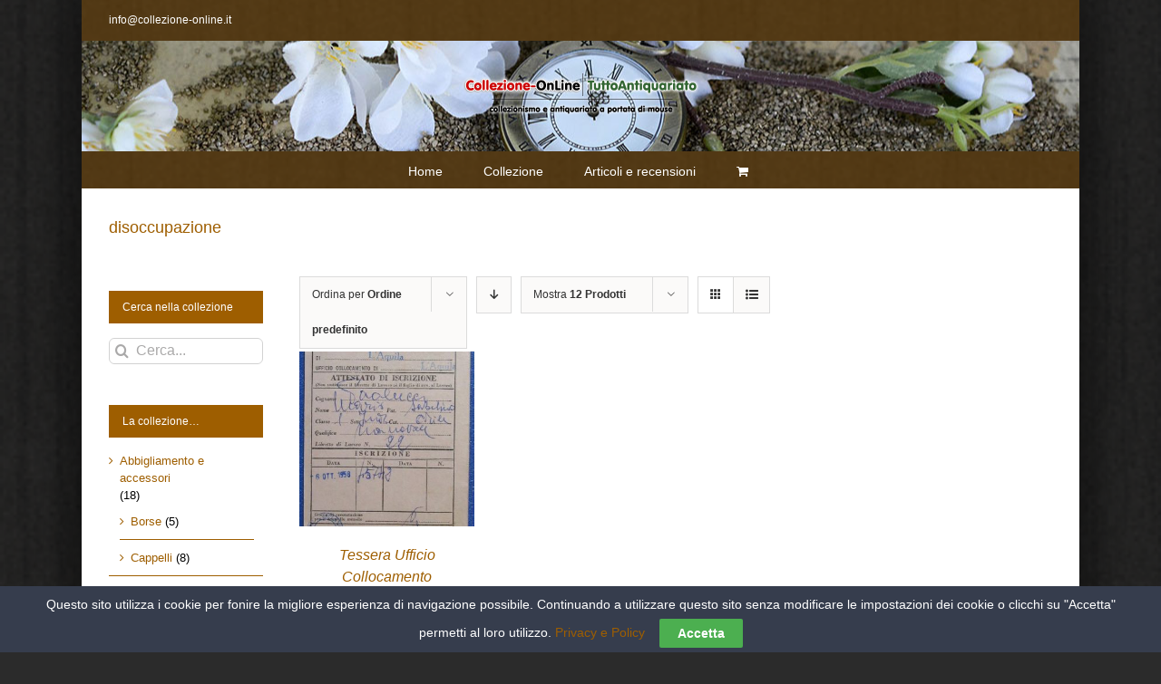

--- FILE ---
content_type: text/html; charset=utf-8
request_url: https://www.google.com/recaptcha/api2/aframe
body_size: 256
content:
<!DOCTYPE HTML><html><head><meta http-equiv="content-type" content="text/html; charset=UTF-8"></head><body><script nonce="9D0TFFvsHmB4bfa8cFP1pg">/** Anti-fraud and anti-abuse applications only. See google.com/recaptcha */ try{var clients={'sodar':'https://pagead2.googlesyndication.com/pagead/sodar?'};window.addEventListener("message",function(a){try{if(a.source===window.parent){var b=JSON.parse(a.data);var c=clients[b['id']];if(c){var d=document.createElement('img');d.src=c+b['params']+'&rc='+(localStorage.getItem("rc::a")?sessionStorage.getItem("rc::b"):"");window.document.body.appendChild(d);sessionStorage.setItem("rc::e",parseInt(sessionStorage.getItem("rc::e")||0)+1);localStorage.setItem("rc::h",'1768729390878');}}}catch(b){}});window.parent.postMessage("_grecaptcha_ready", "*");}catch(b){}</script></body></html>